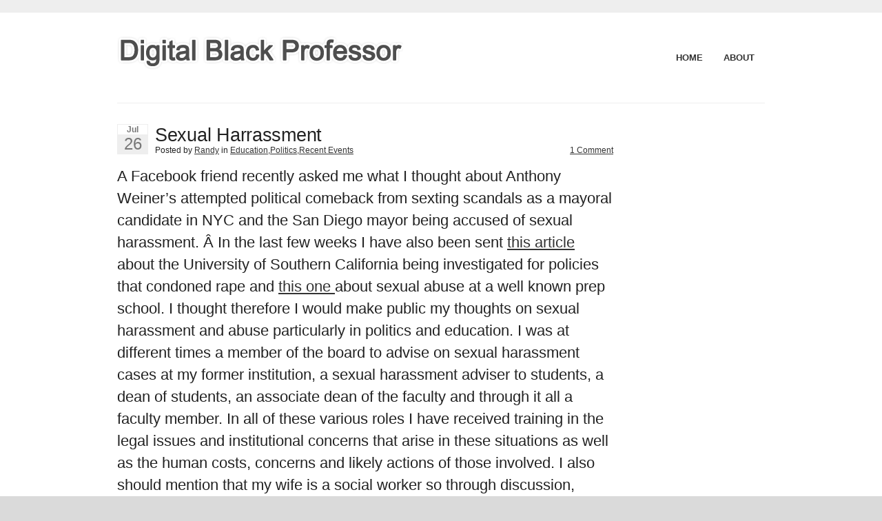

--- FILE ---
content_type: text/html; charset=UTF-8
request_url: http://blog.randolphstakeman.com/sexual-harrassment/
body_size: 11156
content:
<!DOCTYPE html PUBLIC "-//W3C//DTD XHTML 1.0 Transitional//EN" "http://www.w3.org/TR/xhtml1/DTD/xhtml1-transitional.dtd">
<html xmlns="http://www.w3.org/1999/xhtml">
<head profile="http://gmpg.org/xfn/11">
    <meta http-equiv="Content-Type" content="text/html; charset=UTF-8" />
    <title>Sexual Harrassment &laquo;  Digital Black Professor</title>
    <link rel="stylesheet" href="http://blog.randolphstakeman.com/wp-content/themes/problog/style.css" type="text/css" media="screen" />
	<link type="text/css" href="http://blog.randolphstakeman.com/wp-content/themes/problog/superfish.css" media="screen" rel="stylesheet" />
	<link type="text/css" href="http://blog.randolphstakeman.com/wp-content/themes/problog/print.css" media="print" rel="stylesheet" />
	<!--[if IE 6]><link href="http://blog.randolphstakeman.com/wp-content/themes/problog/ie6.css" type="text/css" media="screen" rel="stylesheet" /><![endif]-->
	
<style type="text/css">
	/* Additional CSS from Theme Settings Page: */ 
																				</style>
    <link rel="pingback" href="http://blog.randolphstakeman.com/xmlrpc.php" />
    <meta name='robots' content='max-image-preview:large' />
	<style>img:is([sizes="auto" i], [sizes^="auto," i]) { contain-intrinsic-size: 3000px 1500px }</style>
	<link rel='dns-prefetch' href='//stats.wp.com' />
<link rel="alternate" type="application/rss+xml" title="Digital Black Professor &raquo; Feed" href="http://blog.randolphstakeman.com/feed/" />
<link rel="alternate" type="application/rss+xml" title="Digital Black Professor &raquo; Comments Feed" href="http://blog.randolphstakeman.com/comments/feed/" />
<link rel="alternate" type="application/rss+xml" title="Digital Black Professor &raquo; Sexual Harrassment Comments Feed" href="http://blog.randolphstakeman.com/sexual-harrassment/feed/" />
<script type="text/javascript">
/* <![CDATA[ */
window._wpemojiSettings = {"baseUrl":"https:\/\/s.w.org\/images\/core\/emoji\/16.0.1\/72x72\/","ext":".png","svgUrl":"https:\/\/s.w.org\/images\/core\/emoji\/16.0.1\/svg\/","svgExt":".svg","source":{"concatemoji":"http:\/\/blog.randolphstakeman.com\/wp-includes\/js\/wp-emoji-release.min.js?ver=6.8.3"}};
/*! This file is auto-generated */
!function(s,n){var o,i,e;function c(e){try{var t={supportTests:e,timestamp:(new Date).valueOf()};sessionStorage.setItem(o,JSON.stringify(t))}catch(e){}}function p(e,t,n){e.clearRect(0,0,e.canvas.width,e.canvas.height),e.fillText(t,0,0);var t=new Uint32Array(e.getImageData(0,0,e.canvas.width,e.canvas.height).data),a=(e.clearRect(0,0,e.canvas.width,e.canvas.height),e.fillText(n,0,0),new Uint32Array(e.getImageData(0,0,e.canvas.width,e.canvas.height).data));return t.every(function(e,t){return e===a[t]})}function u(e,t){e.clearRect(0,0,e.canvas.width,e.canvas.height),e.fillText(t,0,0);for(var n=e.getImageData(16,16,1,1),a=0;a<n.data.length;a++)if(0!==n.data[a])return!1;return!0}function f(e,t,n,a){switch(t){case"flag":return n(e,"\ud83c\udff3\ufe0f\u200d\u26a7\ufe0f","\ud83c\udff3\ufe0f\u200b\u26a7\ufe0f")?!1:!n(e,"\ud83c\udde8\ud83c\uddf6","\ud83c\udde8\u200b\ud83c\uddf6")&&!n(e,"\ud83c\udff4\udb40\udc67\udb40\udc62\udb40\udc65\udb40\udc6e\udb40\udc67\udb40\udc7f","\ud83c\udff4\u200b\udb40\udc67\u200b\udb40\udc62\u200b\udb40\udc65\u200b\udb40\udc6e\u200b\udb40\udc67\u200b\udb40\udc7f");case"emoji":return!a(e,"\ud83e\udedf")}return!1}function g(e,t,n,a){var r="undefined"!=typeof WorkerGlobalScope&&self instanceof WorkerGlobalScope?new OffscreenCanvas(300,150):s.createElement("canvas"),o=r.getContext("2d",{willReadFrequently:!0}),i=(o.textBaseline="top",o.font="600 32px Arial",{});return e.forEach(function(e){i[e]=t(o,e,n,a)}),i}function t(e){var t=s.createElement("script");t.src=e,t.defer=!0,s.head.appendChild(t)}"undefined"!=typeof Promise&&(o="wpEmojiSettingsSupports",i=["flag","emoji"],n.supports={everything:!0,everythingExceptFlag:!0},e=new Promise(function(e){s.addEventListener("DOMContentLoaded",e,{once:!0})}),new Promise(function(t){var n=function(){try{var e=JSON.parse(sessionStorage.getItem(o));if("object"==typeof e&&"number"==typeof e.timestamp&&(new Date).valueOf()<e.timestamp+604800&&"object"==typeof e.supportTests)return e.supportTests}catch(e){}return null}();if(!n){if("undefined"!=typeof Worker&&"undefined"!=typeof OffscreenCanvas&&"undefined"!=typeof URL&&URL.createObjectURL&&"undefined"!=typeof Blob)try{var e="postMessage("+g.toString()+"("+[JSON.stringify(i),f.toString(),p.toString(),u.toString()].join(",")+"));",a=new Blob([e],{type:"text/javascript"}),r=new Worker(URL.createObjectURL(a),{name:"wpTestEmojiSupports"});return void(r.onmessage=function(e){c(n=e.data),r.terminate(),t(n)})}catch(e){}c(n=g(i,f,p,u))}t(n)}).then(function(e){for(var t in e)n.supports[t]=e[t],n.supports.everything=n.supports.everything&&n.supports[t],"flag"!==t&&(n.supports.everythingExceptFlag=n.supports.everythingExceptFlag&&n.supports[t]);n.supports.everythingExceptFlag=n.supports.everythingExceptFlag&&!n.supports.flag,n.DOMReady=!1,n.readyCallback=function(){n.DOMReady=!0}}).then(function(){return e}).then(function(){var e;n.supports.everything||(n.readyCallback(),(e=n.source||{}).concatemoji?t(e.concatemoji):e.wpemoji&&e.twemoji&&(t(e.twemoji),t(e.wpemoji)))}))}((window,document),window._wpemojiSettings);
/* ]]> */
</script>
<style id='wp-emoji-styles-inline-css' type='text/css'>

	img.wp-smiley, img.emoji {
		display: inline !important;
		border: none !important;
		box-shadow: none !important;
		height: 1em !important;
		width: 1em !important;
		margin: 0 0.07em !important;
		vertical-align: -0.1em !important;
		background: none !important;
		padding: 0 !important;
	}
</style>
<link rel='stylesheet' id='wp-block-library-css' href='http://blog.randolphstakeman.com/wp-includes/css/dist/block-library/style.min.css?ver=6.8.3' type='text/css' media='all' />
<style id='classic-theme-styles-inline-css' type='text/css'>
/*! This file is auto-generated */
.wp-block-button__link{color:#fff;background-color:#32373c;border-radius:9999px;box-shadow:none;text-decoration:none;padding:calc(.667em + 2px) calc(1.333em + 2px);font-size:1.125em}.wp-block-file__button{background:#32373c;color:#fff;text-decoration:none}
</style>
<link rel='stylesheet' id='mediaelement-css' href='http://blog.randolphstakeman.com/wp-includes/js/mediaelement/mediaelementplayer-legacy.min.css?ver=4.2.17' type='text/css' media='all' />
<link rel='stylesheet' id='wp-mediaelement-css' href='http://blog.randolphstakeman.com/wp-includes/js/mediaelement/wp-mediaelement.min.css?ver=6.8.3' type='text/css' media='all' />
<style id='jetpack-sharing-buttons-style-inline-css' type='text/css'>
.jetpack-sharing-buttons__services-list{display:flex;flex-direction:row;flex-wrap:wrap;gap:0;list-style-type:none;margin:5px;padding:0}.jetpack-sharing-buttons__services-list.has-small-icon-size{font-size:12px}.jetpack-sharing-buttons__services-list.has-normal-icon-size{font-size:16px}.jetpack-sharing-buttons__services-list.has-large-icon-size{font-size:24px}.jetpack-sharing-buttons__services-list.has-huge-icon-size{font-size:36px}@media print{.jetpack-sharing-buttons__services-list{display:none!important}}.editor-styles-wrapper .wp-block-jetpack-sharing-buttons{gap:0;padding-inline-start:0}ul.jetpack-sharing-buttons__services-list.has-background{padding:1.25em 2.375em}
</style>
<style id='global-styles-inline-css' type='text/css'>
:root{--wp--preset--aspect-ratio--square: 1;--wp--preset--aspect-ratio--4-3: 4/3;--wp--preset--aspect-ratio--3-4: 3/4;--wp--preset--aspect-ratio--3-2: 3/2;--wp--preset--aspect-ratio--2-3: 2/3;--wp--preset--aspect-ratio--16-9: 16/9;--wp--preset--aspect-ratio--9-16: 9/16;--wp--preset--color--black: #000000;--wp--preset--color--cyan-bluish-gray: #abb8c3;--wp--preset--color--white: #ffffff;--wp--preset--color--pale-pink: #f78da7;--wp--preset--color--vivid-red: #cf2e2e;--wp--preset--color--luminous-vivid-orange: #ff6900;--wp--preset--color--luminous-vivid-amber: #fcb900;--wp--preset--color--light-green-cyan: #7bdcb5;--wp--preset--color--vivid-green-cyan: #00d084;--wp--preset--color--pale-cyan-blue: #8ed1fc;--wp--preset--color--vivid-cyan-blue: #0693e3;--wp--preset--color--vivid-purple: #9b51e0;--wp--preset--gradient--vivid-cyan-blue-to-vivid-purple: linear-gradient(135deg,rgba(6,147,227,1) 0%,rgb(155,81,224) 100%);--wp--preset--gradient--light-green-cyan-to-vivid-green-cyan: linear-gradient(135deg,rgb(122,220,180) 0%,rgb(0,208,130) 100%);--wp--preset--gradient--luminous-vivid-amber-to-luminous-vivid-orange: linear-gradient(135deg,rgba(252,185,0,1) 0%,rgba(255,105,0,1) 100%);--wp--preset--gradient--luminous-vivid-orange-to-vivid-red: linear-gradient(135deg,rgba(255,105,0,1) 0%,rgb(207,46,46) 100%);--wp--preset--gradient--very-light-gray-to-cyan-bluish-gray: linear-gradient(135deg,rgb(238,238,238) 0%,rgb(169,184,195) 100%);--wp--preset--gradient--cool-to-warm-spectrum: linear-gradient(135deg,rgb(74,234,220) 0%,rgb(151,120,209) 20%,rgb(207,42,186) 40%,rgb(238,44,130) 60%,rgb(251,105,98) 80%,rgb(254,248,76) 100%);--wp--preset--gradient--blush-light-purple: linear-gradient(135deg,rgb(255,206,236) 0%,rgb(152,150,240) 100%);--wp--preset--gradient--blush-bordeaux: linear-gradient(135deg,rgb(254,205,165) 0%,rgb(254,45,45) 50%,rgb(107,0,62) 100%);--wp--preset--gradient--luminous-dusk: linear-gradient(135deg,rgb(255,203,112) 0%,rgb(199,81,192) 50%,rgb(65,88,208) 100%);--wp--preset--gradient--pale-ocean: linear-gradient(135deg,rgb(255,245,203) 0%,rgb(182,227,212) 50%,rgb(51,167,181) 100%);--wp--preset--gradient--electric-grass: linear-gradient(135deg,rgb(202,248,128) 0%,rgb(113,206,126) 100%);--wp--preset--gradient--midnight: linear-gradient(135deg,rgb(2,3,129) 0%,rgb(40,116,252) 100%);--wp--preset--font-size--small: 13px;--wp--preset--font-size--medium: 20px;--wp--preset--font-size--large: 36px;--wp--preset--font-size--x-large: 42px;--wp--preset--spacing--20: 0.44rem;--wp--preset--spacing--30: 0.67rem;--wp--preset--spacing--40: 1rem;--wp--preset--spacing--50: 1.5rem;--wp--preset--spacing--60: 2.25rem;--wp--preset--spacing--70: 3.38rem;--wp--preset--spacing--80: 5.06rem;--wp--preset--shadow--natural: 6px 6px 9px rgba(0, 0, 0, 0.2);--wp--preset--shadow--deep: 12px 12px 50px rgba(0, 0, 0, 0.4);--wp--preset--shadow--sharp: 6px 6px 0px rgba(0, 0, 0, 0.2);--wp--preset--shadow--outlined: 6px 6px 0px -3px rgba(255, 255, 255, 1), 6px 6px rgba(0, 0, 0, 1);--wp--preset--shadow--crisp: 6px 6px 0px rgba(0, 0, 0, 1);}:where(.is-layout-flex){gap: 0.5em;}:where(.is-layout-grid){gap: 0.5em;}body .is-layout-flex{display: flex;}.is-layout-flex{flex-wrap: wrap;align-items: center;}.is-layout-flex > :is(*, div){margin: 0;}body .is-layout-grid{display: grid;}.is-layout-grid > :is(*, div){margin: 0;}:where(.wp-block-columns.is-layout-flex){gap: 2em;}:where(.wp-block-columns.is-layout-grid){gap: 2em;}:where(.wp-block-post-template.is-layout-flex){gap: 1.25em;}:where(.wp-block-post-template.is-layout-grid){gap: 1.25em;}.has-black-color{color: var(--wp--preset--color--black) !important;}.has-cyan-bluish-gray-color{color: var(--wp--preset--color--cyan-bluish-gray) !important;}.has-white-color{color: var(--wp--preset--color--white) !important;}.has-pale-pink-color{color: var(--wp--preset--color--pale-pink) !important;}.has-vivid-red-color{color: var(--wp--preset--color--vivid-red) !important;}.has-luminous-vivid-orange-color{color: var(--wp--preset--color--luminous-vivid-orange) !important;}.has-luminous-vivid-amber-color{color: var(--wp--preset--color--luminous-vivid-amber) !important;}.has-light-green-cyan-color{color: var(--wp--preset--color--light-green-cyan) !important;}.has-vivid-green-cyan-color{color: var(--wp--preset--color--vivid-green-cyan) !important;}.has-pale-cyan-blue-color{color: var(--wp--preset--color--pale-cyan-blue) !important;}.has-vivid-cyan-blue-color{color: var(--wp--preset--color--vivid-cyan-blue) !important;}.has-vivid-purple-color{color: var(--wp--preset--color--vivid-purple) !important;}.has-black-background-color{background-color: var(--wp--preset--color--black) !important;}.has-cyan-bluish-gray-background-color{background-color: var(--wp--preset--color--cyan-bluish-gray) !important;}.has-white-background-color{background-color: var(--wp--preset--color--white) !important;}.has-pale-pink-background-color{background-color: var(--wp--preset--color--pale-pink) !important;}.has-vivid-red-background-color{background-color: var(--wp--preset--color--vivid-red) !important;}.has-luminous-vivid-orange-background-color{background-color: var(--wp--preset--color--luminous-vivid-orange) !important;}.has-luminous-vivid-amber-background-color{background-color: var(--wp--preset--color--luminous-vivid-amber) !important;}.has-light-green-cyan-background-color{background-color: var(--wp--preset--color--light-green-cyan) !important;}.has-vivid-green-cyan-background-color{background-color: var(--wp--preset--color--vivid-green-cyan) !important;}.has-pale-cyan-blue-background-color{background-color: var(--wp--preset--color--pale-cyan-blue) !important;}.has-vivid-cyan-blue-background-color{background-color: var(--wp--preset--color--vivid-cyan-blue) !important;}.has-vivid-purple-background-color{background-color: var(--wp--preset--color--vivid-purple) !important;}.has-black-border-color{border-color: var(--wp--preset--color--black) !important;}.has-cyan-bluish-gray-border-color{border-color: var(--wp--preset--color--cyan-bluish-gray) !important;}.has-white-border-color{border-color: var(--wp--preset--color--white) !important;}.has-pale-pink-border-color{border-color: var(--wp--preset--color--pale-pink) !important;}.has-vivid-red-border-color{border-color: var(--wp--preset--color--vivid-red) !important;}.has-luminous-vivid-orange-border-color{border-color: var(--wp--preset--color--luminous-vivid-orange) !important;}.has-luminous-vivid-amber-border-color{border-color: var(--wp--preset--color--luminous-vivid-amber) !important;}.has-light-green-cyan-border-color{border-color: var(--wp--preset--color--light-green-cyan) !important;}.has-vivid-green-cyan-border-color{border-color: var(--wp--preset--color--vivid-green-cyan) !important;}.has-pale-cyan-blue-border-color{border-color: var(--wp--preset--color--pale-cyan-blue) !important;}.has-vivid-cyan-blue-border-color{border-color: var(--wp--preset--color--vivid-cyan-blue) !important;}.has-vivid-purple-border-color{border-color: var(--wp--preset--color--vivid-purple) !important;}.has-vivid-cyan-blue-to-vivid-purple-gradient-background{background: var(--wp--preset--gradient--vivid-cyan-blue-to-vivid-purple) !important;}.has-light-green-cyan-to-vivid-green-cyan-gradient-background{background: var(--wp--preset--gradient--light-green-cyan-to-vivid-green-cyan) !important;}.has-luminous-vivid-amber-to-luminous-vivid-orange-gradient-background{background: var(--wp--preset--gradient--luminous-vivid-amber-to-luminous-vivid-orange) !important;}.has-luminous-vivid-orange-to-vivid-red-gradient-background{background: var(--wp--preset--gradient--luminous-vivid-orange-to-vivid-red) !important;}.has-very-light-gray-to-cyan-bluish-gray-gradient-background{background: var(--wp--preset--gradient--very-light-gray-to-cyan-bluish-gray) !important;}.has-cool-to-warm-spectrum-gradient-background{background: var(--wp--preset--gradient--cool-to-warm-spectrum) !important;}.has-blush-light-purple-gradient-background{background: var(--wp--preset--gradient--blush-light-purple) !important;}.has-blush-bordeaux-gradient-background{background: var(--wp--preset--gradient--blush-bordeaux) !important;}.has-luminous-dusk-gradient-background{background: var(--wp--preset--gradient--luminous-dusk) !important;}.has-pale-ocean-gradient-background{background: var(--wp--preset--gradient--pale-ocean) !important;}.has-electric-grass-gradient-background{background: var(--wp--preset--gradient--electric-grass) !important;}.has-midnight-gradient-background{background: var(--wp--preset--gradient--midnight) !important;}.has-small-font-size{font-size: var(--wp--preset--font-size--small) !important;}.has-medium-font-size{font-size: var(--wp--preset--font-size--medium) !important;}.has-large-font-size{font-size: var(--wp--preset--font-size--large) !important;}.has-x-large-font-size{font-size: var(--wp--preset--font-size--x-large) !important;}
:where(.wp-block-post-template.is-layout-flex){gap: 1.25em;}:where(.wp-block-post-template.is-layout-grid){gap: 1.25em;}
:where(.wp-block-columns.is-layout-flex){gap: 2em;}:where(.wp-block-columns.is-layout-grid){gap: 2em;}
:root :where(.wp-block-pullquote){font-size: 1.5em;line-height: 1.6;}
</style>
<link rel="https://api.w.org/" href="http://blog.randolphstakeman.com/wp-json/" /><link rel="alternate" title="JSON" type="application/json" href="http://blog.randolphstakeman.com/wp-json/wp/v2/posts/702" /><link rel="EditURI" type="application/rsd+xml" title="RSD" href="http://blog.randolphstakeman.com/xmlrpc.php?rsd" />
<meta name="generator" content="WordPress 6.8.3" />
<link rel="canonical" href="http://blog.randolphstakeman.com/sexual-harrassment/" />
<link rel='shortlink' href='http://blog.randolphstakeman.com/?p=702' />
<link rel="alternate" title="oEmbed (JSON)" type="application/json+oembed" href="http://blog.randolphstakeman.com/wp-json/oembed/1.0/embed?url=http%3A%2F%2Fblog.randolphstakeman.com%2Fsexual-harrassment%2F" />
<link rel="alternate" title="oEmbed (XML)" type="text/xml+oembed" href="http://blog.randolphstakeman.com/wp-json/oembed/1.0/embed?url=http%3A%2F%2Fblog.randolphstakeman.com%2Fsexual-harrassment%2F&#038;format=xml" />
	<style>img#wpstats{display:none}</style>
				<style type="text/css" id="wp-custom-css">
			.content p {font-size: 1.5em}			</style>
		</head>
<body>

<div id="outer">
	<div id="header-top"></div>
		<div id="header">
		<div class="contentwidth clearfix">
			
									<div id="logo"><a href="http://blog.randolphstakeman.com/"><img src="http://blog.randolphstakeman.com/wp-content/themes/problog/images/logo.png" alt="Digital Black Professor" /></a></div>
			
			<div id="menu">
				<ul class="sf-menu">
					<li class="page_item page-item-2"><a href="http://blog.randolphstakeman.com/about/">About</a></li>
                    <li><a href='http://blog.randolphstakeman.com'>Home</a></li>				</ul>
			</div>
		</div>
	</div>
	
		
	<div id="main" class="clearfix">
		<div class="contentwidth clearfix">
        
        
<div class="columns clearfix">
        <div class="column column720">
		
					
				<div class="post-702 post type-post status-publish format-standard hentry category-education category-politics category-recent-events" id="post-702">
					<div class="post-header clearfix">
						<div class="date" title="Posted Date">
							<div class="month">Jul</div>
							<div class="day">26</div>
						</div>
						<div class="details">
							<h2><a href="http://blog.randolphstakeman.com/sexual-harrassment/" rel="bookmark" title="Permanent Link to Sexual Harrassment">Sexual Harrassment</a></h2>
							<div class="comments"><small><a href="http://blog.randolphstakeman.com/sexual-harrassment/#comments" title="Add/View Comments">1 Comment</a></small></div>
							<div class="meta"><small>Posted by <a href="http://randolphstakeman.com" title="Visit Randy&#8217;s website" rel="author external">Randy</a> in <a href="http://blog.randolphstakeman.com/category/education/" rel="category tag">Education</a>,<a href="http://blog.randolphstakeman.com/category/politics/" rel="category tag">Politics</a>,<a href="http://blog.randolphstakeman.com/category/recent-events/" rel="category tag">Recent Events</a></small></div>
						</div>
					</div>
					<div class="content clearfix">
						<p>A Facebook friend recently asked me what I thought about Anthony Weiner&#8217;s attempted political comeback from sexting scandals as a mayoral candidate in NYC and the San Diego mayor being accused of sexual harassment. Â In the last few weeks I have also been sent <a href="http://www.huffingtonpost.com/2013/07/22/usc-rape-investigation_n_3607954.html?utm_hp_ref=fb&amp;src=sp&amp;comm_ref=false#sb=1470035b=facebook">this article </a>about the University of Southern California being investigated for policies that condoned rape and <a href="http://www.bostonglobe.com/magazine/2013/07/20/the-former-deerfield-academy-student-making-sex-abuse-allegations-comes-forward/U5kfi3aik8LGVaHy3h9zmN/story.html">this one </a>about sexual abuse at a well known prep school. I thought therefore I would make public my thoughts on sexual harassment and abuse particularly in politics and education. I was at different times a member of the board to advise on sexual harassment cases at my former institution, a sexual harassment adviser to students, a dean of students, an associate dean of the faculty and through it all a faculty member. In all of these various roles I have received training in the legal issues and institutional concerns that arise in these situations as well as the human costs, concerns and likely actions of those involved. I also should mention that my wife is a social worker so through discussion, osmosis and inclination I have developed an understanding of the personal issues surrounding harassment and abuse.</p>
<p>At this point we only have allegations about the San Diego mayor and the full story has yet to come out. Â I therefore do not feel I can comment on that one. Â Weiner is another story. Â He has confessed to the allegations and the media has, pardon the expression, exposed the content of his inappropriate sexual texts. He says that they were indiscretions and bad judgments so he should be forgiven. Â His wife says she has forgiven him thus implying that the voters should too. If my training and experience have taught me one thing about these complex cases it is that harassment and abuse are more about power than sex. To me Weiner&#8217;s sin is not about minor indiscretions but about abuses of power. Â He has used his political positions, celebrity and employer status to force his sexual presence upon women who had less power. I will never know the psychological roots of his urges toward exhibitionism but I don&#8217;t care. When given political power he abused it and now is asking that he be given it again. Â Fool me twice shame on me. I would not vote for him if I were still a voter in NYC.</p>
<p>The same concerns inform my take on sexual harassment and abuse in education. I have known several teachers who met their wives when they were students either taught by them or at least at their institutions. Â Some of these have produced committed or long-lasting partnerships that have survived their teacher-student beginnings. Some have cooled to become nostalgic memories of young peoples&#8217; sexual awakening both straight and gay as the partners moved on. Some of the relationships have been consensual while others have been predatory. Most of the abuse and harassment incidents have been student to student rather than faculty to student. Alcohol has been a player in many of the situations as has peer pressure and student culture. While all of these things need to be considered when counselling students and helping students cope with the aftermath of these situations, for me they do not play a role in the ethics of the situation, what is right or wrong. Let me be crystal clear on this. a) Forcing sexual practices or attentions on others beyond their consent or when their ability to consent becomes curtailed, is wrong; b) sexual attentions between people of holding different power positions particularly within the same hierarchy whether that be student/teacher, employer or supervisor/employee, minister/worshiper, older relative/younger relative Â or officer/soldier, is wrong because consent is meaningless in these situations.</p>
<p>To take the last situation first in the case of unequal power positions consent cannot be disengaged from the power relations at work here. Is the person of lesser power giving consent because of the attraction to the greater power in the other or because the greater power curtails their ability to object? Either way the power relations have entangled and ensnared any romantic or sexual attraction that may have occurred. In the first situation I believe that no is clearly no and that consent when one&#8217;s judgment is impaired e.g. by alcohol or peer pressure is no consent at all. The presence of alcohol should not be used to condone sexual activity but as a warning that any sexual activity in those situations has a high likelihood of being sexual harassment or assault.</p>
<p>All of this gets us back to the two articles that I have linked to above. In the first story University of Southern California is alleged to encourage or at least allow its employees (deans, safety officers and counselors) tell students not to press charges of rape particularly if they had imbibed alcohol at the time of their sexual encounters. I emphasize that these are but allegations at the present and an investigation will I hope determine if they are true. If they are true and even if these are some employees acting on their own, some serious retraining and examination of campus culture are in order. If it takes a judgment that hurts the deep pockets of USC to bring about change then so be it. If I were still a parent of a USC student I would be concerned and think twice about sending my child there. The bad publicity alone should prompt USC to re-examine itself and I hope it leads to an amelioration of the situation rather than a cover-up.</p>
<p>Deerfield is in a similar situation. I think the Catholic Church has provided us with an excellent example of how <span style="text-decoration: underline;">not</span> to handle sexual abuse in its ranks. Rather than covering it up it must face it head on and institute policies and procedures to prevent its happening again. Most of the time abusers rationalize their abuse as not hurting the people they abuse. This is of course nonsense but it means that the abusers will continue their abuse as long as they can because they see little or nothing wrong with it. The institution has a moral, parental and legal obligation to prevent it happening and to investigate (to fire if necessary) any abusers. This will involve training the students, administrators and faculty to spot the signs of abuse, informing students, staff and faculty of what abuse/harassment is as well as what their rights are, counselling and increased vigilance. All of this need be age appropriate to protect students and faculty alike.</p>
					</div>
					
					<div class="navigation link-pages"></div>
					
										<div class="bio clearfix">
						<div class="pic">
							<img alt='' src='https://secure.gravatar.com/avatar/2b77c9d4728f36c8a2698c5b6139df75a14fd4addebe3602f74ca573ac78f326?s=80&#038;d=mm&#038;r=g' srcset='https://secure.gravatar.com/avatar/2b77c9d4728f36c8a2698c5b6139df75a14fd4addebe3602f74ca573ac78f326?s=160&#038;d=mm&#038;r=g 2x' class='avatar avatar-80 photo' height='80' width='80' decoding='async'/>						</div>
						<div class="details">
																				<h5>About Randy:</h5>
							<p></p>
							<p><strong><a href="http://blog.randolphstakeman.com/?author=2">Find all posts by Randy</a></strong> | <strong><a href='http://randolphstakeman.com'>Visit Website</a></strong></p>
						</div>
					</div><!-- end bio -->
											
					
				</div>
					<p><small>
												You can <a href="#respond">leave a response</a>, or <a href="http://blog.randolphstakeman.com/sexual-harrassment/trackback/" rel="trackback">trackback</a> from your own site.
		
											</small></p>
			
<!-- You can start editing here. -->

	<h3 id="comments">One Response to &#8220;Sexual Harrassment&#8221;</h3>

	&nbsp;
	<ol class="commentlist">
			<li class="comment even thread-even depth-1" id="comment-1531">
				<div id="div-comment-1531" class="comment-body">
				<div class="comment-author vcard">
			<img alt='' src='https://secure.gravatar.com/avatar/50f6ec9a95665fce0166626a59a31dec11f8d5c34b861000124b9f6a397599d0?s=40&#038;d=mm&#038;r=g' srcset='https://secure.gravatar.com/avatar/50f6ec9a95665fce0166626a59a31dec11f8d5c34b861000124b9f6a397599d0?s=80&#038;d=mm&#038;r=g 2x' class='avatar avatar-40 photo' height='40' width='40' decoding='async'/>			<cite class="fn">Jeffrey Drummond</cite> <span class="says">says:</span>		</div>
		
		<div class="comment-meta commentmetadata">
			<a href="http://blog.randolphstakeman.com/sexual-harrassment/#comment-1531">July 31, 2013 at 6:27 am</a>		</div>

		<p>Deerfield handled its sexual abuse incidents beautifully: full and fast disclosure of the allegations without naming names, invitations to all persons to contact the school or any authorities with information about other incidents, fast and thorough examination by capable outsiders, and immediate full written disclosure to every member of the &#8220;Deerfield community,&#8221; including parents of all alumni, a most full disclosure indeed. </p>
<p>Immediately after the investigation was done, in public statements and in further communications to every single member of the Deerfield community, Deerfield fully accepted institutional responsibility for the culture that allowed the abuse to happen, and wrongfully allowed it not to be reported to criminal authorities including the police, or remedied in any other way; named the two professors who had committed the abuse; rejected every argument that minimized the crimes; stripped the honors and buildings of the teachers&#8217; names and revoked all school associations with the teachers; and confirmed the policies that included encouraging reporting of any incidents not just to school authorities, but also to the police.</p>
<p>A magnificent, comprehensive, perfect response.</p>
<p>This month, one of the students made his own name public for the first time, gave interviews, and made it clear how the occasions shattered his life for decades after the abuse, including years of substance abuse and other major difficulties.</p>
<p>Two things stand out. Even a small number of non-violent incidents, perpetrated on a high school junior/senior, will have devastating consequences throughout the life of the student. And a beautiful job by Deerfield in working to fix the harm it caused, unflinchingly and honorably.</p>
<p>As a survivor of massive family sexual abuse, but thankfully never at any school, I know far too much about these subjects. I&#8217;m administrator of a small, private FaceBook group of adult male survivors. Curing is impossible; healing is slow and painful and difficult.</p>

		
				</div>
				</li><!-- #comment-## -->
	</ol>

	&nbsp;



<div id="respond">
	
	<h3>Leave a Reply</h3>

	<p class="cancel-comment-reply"><a rel="nofollow" id="cancel-comment-reply-link" href="/sexual-harrassment/#respond" style="display:none;">Click here to cancel reply.</a></p>

		
	<form action="http://blog.randolphstakeman.com/wp-comments-post.php" method="post" id="commentform">

		
		<p><input type="text" name="author" id="author" value="" size="22" tabindex="1" aria-required='true' />
		<label for="author"><small>Name (required)</small></label></p>

		<p><input type="text" name="email" id="email" value="" size="22" tabindex="2" aria-required='true' />
		<label for="email"><small>Mail (will not be published) (required)</small></label></p>

		<p><input type="text" name="url" id="url" value="" size="22" tabindex="3" />
		<label for="url"><small>Website</small></label></p>

		
		<!--<p><strong>XHTML:</strong> You can use these tags: <code>&lt;a href=&quot;&quot; title=&quot;&quot;&gt; &lt;abbr title=&quot;&quot;&gt; &lt;acronym title=&quot;&quot;&gt; &lt;b&gt; &lt;blockquote cite=&quot;&quot;&gt; &lt;cite&gt; &lt;code&gt; &lt;del datetime=&quot;&quot;&gt; &lt;em&gt; &lt;i&gt; &lt;q cite=&quot;&quot;&gt; &lt;s&gt; &lt;strike&gt; &lt;strong&gt; </code></p>-->

		<textarea name="comment" id="comment" cols="100%" rows="10" tabindex="4"></textarea>

		<div><input name="submit" type="submit" id="submit" tabindex="5" value="Submit Comment" /></div>
		<input type='hidden' name='comment_post_ID' value='702' id='comment_post_ID' />
<input type='hidden' name='comment_parent' id='comment_parent' value='0' />
		<p style="display: none;"><input type="hidden" id="akismet_comment_nonce" name="akismet_comment_nonce" value="24ef002a29" /></p><p style="display: none !important;" class="akismet-fields-container" data-prefix="ak_"><label>&#916;<textarea name="ak_hp_textarea" cols="45" rows="8" maxlength="100"></textarea></label><input type="hidden" id="ak_js_1" name="ak_js" value="104"/><script>document.getElementById( "ak_js_1" ).setAttribute( "value", ( new Date() ).getTime() );</script></p>
	</form>

	
</div>

					
	</div><!-- end column720 -->
	<div class="column column160 last">
							</div><!-- end column160 -->
</div><!-- end columns div -->
	
            </div><!-- end contentwidth -->
        </div><!-- end main -->
        
		
		        <div id="footer-top">
            <div class="contentwidth clearfix">
												
				            </div>
        </div>
        		
		
		
                <div id="footer-mid">
            <div class="contentwidth clearfix">
				
				
												
								
								<!-- twitter data not set in theme settings page, display nothing -->
				            </div>
        </div>
                
		
		
        <div id="footer-bottom">
            <div class="contentwidth clearfix">
				<div id="social-icons-bottom" class="right">
									</div>
                <p>
					<small>
						&copy; 2026 Your name here, edit this in the custom settings page!					</small>
				</p>
            </div>
        </div>
    
	
    </div><!-- end outer -->
    
        <script type="text/javascript" src="http://blog.randolphstakeman.com/wp-content/themes/problog/js/jquery.js"></script><!-- jQuery -->
        <script type="text/javascript" src="http://blog.randolphstakeman.com/wp-content/themes/problog/js/hoverIntent.js"></script><!-- For dropdown menu -->
        <script type="text/javascript" src="http://blog.randolphstakeman.com/wp-content/themes/problog/js/superfish.js"></script><!-- For dropdown menu -->
        <script type="text/javascript" src="http://blog.randolphstakeman.com/wp-content/themes/problog/js/supersubs.js"></script><!-- For dropdown menu -->
        <script type="text/javascript" src="http://blog.randolphstakeman.com/wp-content/themes/problog/js/general.js"></script><!-- General Javascript/Setup -->
		        <!--[if lt IE 7]><script src="http://ie7-js.googlecode.com/svn/version/2.0(beta3)/IE7.js" type="text/javascript"></script><![endif]-->
	
		<script type="speculationrules">
{"prefetch":[{"source":"document","where":{"and":[{"href_matches":"\/*"},{"not":{"href_matches":["\/wp-*.php","\/wp-admin\/*","\/wp-content\/uploads\/*","\/wp-content\/*","\/wp-content\/plugins\/*","\/wp-content\/themes\/problog\/*","\/*\\?(.+)"]}},{"not":{"selector_matches":"a[rel~=\"nofollow\"]"}},{"not":{"selector_matches":".no-prefetch, .no-prefetch a"}}]},"eagerness":"conservative"}]}
</script>
<script type="text/javascript" id="jetpack-stats-js-before">
/* <![CDATA[ */
_stq = window._stq || [];
_stq.push([ "view", JSON.parse("{\"v\":\"ext\",\"blog\":\"248515759\",\"post\":\"702\",\"tz\":\"-6\",\"srv\":\"blog.randolphstakeman.com\",\"j\":\"1:15.0\"}") ]);
_stq.push([ "clickTrackerInit", "248515759", "702" ]);
/* ]]> */
</script>
<script type="text/javascript" src="https://stats.wp.com/e-202605.js" id="jetpack-stats-js" defer="defer" data-wp-strategy="defer"></script>
<script defer type="text/javascript" src="http://blog.randolphstakeman.com/wp-content/plugins/akismet/_inc/akismet-frontend.js?ver=1758210293" id="akismet-frontend-js"></script>

	</body>
</html>

--- FILE ---
content_type: text/css
request_url: http://blog.randolphstakeman.com/wp-content/themes/problog/style.css
body_size: 2774
content:
/*
Theme Name: ProBlog
Theme URI: http://curtziegler.com
Description: ProBlog by Cudazi for ThemeForest.net
Version: 1.1
Author: Curt Ziegler
Author URI: http://curtziegler.com
*/

html, body, form,
h1, h2, h3, h4, h5, h6,
p, img, a
{
	margin:0;
	padding:0;
	outline:0;
	border:0;
}

body
{
	font-family:Arial, Helvetica, sans-serif;
	font-size:0.9em;
	color:#222;
	background:#dadada;
}	
a
{
	color:#333; /* Default Color */
}
a:hover
{
	color:#111; /* Default Color */
}
a:active
{
	color:#000; /* Default Color */
}
p
{
	line-height:150%;
}
h1, h2, h3, h4, h5, h6
{
	font-weight:normal;
	letter-spacing:-0.01em;
}
h1 { font-size:2.4em; }
h2 { font-size:1.9em; }
h3 { font-size:1.5em; }
h4 { font-size:1.3em; }
h5 { font-size:1.2em; font-weight:bold; }
h6 { font-size:1.2em; font-weight:bold; }

h1, h2, h3, h4, h5, h6, p
{
	margin:0 0 20px 0;
}
h1 a, h2 a, h3 a, h4 a, h5 a, h6 a
{
	text-decoration:none;
	color:#222;
}	


#header-top
{
	background:#eee;
	border-bottom:1px solid #f8f8f8;
	height:18px;
	line-height:18px;
}
#header .contentwidth
{
	border-bottom:1px solid #eee;
}
#logo
{
	width:320px;
	float:left;
}
#menu
{
	width:620px;
	float:right;
	margin-top:52px;
}
#menu UL
{
	margin:0;
	padding:0;
}
#menu UL LI
{
	list-style-type:none;
	padding:0;
	float:right;
}
#menu UL LI A
{
	color:#333; /* Default Color */
	display:block;
	padding:0 15px;
	line-height:25px;
	text-transform:uppercase;
	font-size:90%;
	font-weight:bold;
	text-decoration:none;
}
#menu UL LI A:hover, #menu UL LI.current_page_item
{
	background:#eee; /* Default Color */
}
#menu UL LI A:active
{
	color:#000; /* Default Color */
}


#outer
{
	/* NOTE */
	/* This can be overwrote via the custom settings page */
	/* A new background-image will be inserted into the head. */
	background:#fff no-repeat top center;
}

#main
{
	min-height:100px;
	padding:30px 0;
}

#footer-top,
#footer-mid,
#footer-bottom
{
	padding:15px 0;
}

#footer-top
{
	background:#eee url(images/bg_footer_top.gif) repeat-x top;
	padding-top:18px;
}
#footer-top-html
{
}
#footer-top .widget
{
	margin-bottom:0;
}
#footer-top p, #footer-mid p
{
	margin:0;
}
#footer-mid
{
	background:#f1f1f1 url(images/bg_footer_mid.gif) repeat-x top;
}
#footer-mid-html
{
}
#footer-bottom
{
	background:#dadada url(images/bg_footer_bottom.gif) repeat-x top;
	padding:10px 0 80px 0;
}
#footer-bottom p, #footer-bottom a
{
	color:#777;
}

.column
{
	float:left;
}
.column60, .column140, .column160, .column220
{
	margin:0 20px 0 0;
}
#footer-top .column220
{
	margin:0 5px;
}
.column720
{
	margin:0 60px 0 0;
}
.column60
{
	width:60px;
}
.column140
{
	width:140px;
}
.column160
{
	width:160px;
}
.column220
{
	width:220px;
}
.column720
{
	width:720px;
}
.last /* Since IE6 can't do col+col, need to add last to the last column to remove padding manually */
{
	margin:0px;
}


#twitter { margin-top:15px; }
#twitter-url
{
	padding:2px 0 0 0;
	font-size:85%;
}
#twitter-url a 
{
	text-decoration:none;
	color:#777;
	font-weight:bold;
	letter-spacing:-0.02em;
}
#twitter-url a:hover
{
	text-decoration:underline;
}
.tweet
{
	background:url(images/bg_tweet.gif) no-repeat top left;
	height:84px;
}
#tweets UL, #tweets UL LI
{
	margin:0;
	padding:0;
	list-style-type:none;
}

.minitweet a
{
	background:url(images/bg_tweet_mini.gif) no-repeat top left;
	display:block;
	width:60px;
	height:84px;
	text-indent:-9999px;
}
.minitweet a:hover
{
	background-position:0 -84px;
}
.tweet p
{
	font-size:75%;
	padding:6px 20px;
	line-height:130%;
}
.tweet p:hover
{
	color:#444;
}
.tweet a
{	
	color:#777;
}
.tweet em
{	
	display:block;
}
#social-icons-bottom
{
}


.post
{
	border-bottom:1px solid #eee;
	padding:0 0 30px 0;
	margin:0 0 30px 0;
}

.post-header
{
	padding:0 0 15px 0;
}
.post-header .date
{
	float:left;
	width:43px;
	margin-right:10px;
	border:1px solid #eee;
	text-align:center;
	color:#777;
}
.post-header .date .month
{
	font-weight:bold;
	background:#fff;
	font-size:85%;
}
.post-header .date .day
{
	font-size:1.70em;
	background:#eee;
}
.post-header .details
{
	width:665px;
	float:left;
}
.post-header .details h2
{
	margin:2px 0 2px 0;
	line-height:100%;
}
.post-header .details .meta
{
}
.post-header .details .comments
{
	float:right;
}




div.navigation a,
a.more-link
{
	background:#888; /* default color */
	color:#fff;  /* default color */
	padding:5px 10px;
	text-decoration:none;
	font-weight:bold;
	font-size:80%;
	-moz-border-radius: 6px; 
	-webkit-border-radius: 6px;
}

a.more-link:hover
{
	background:#999; /* default color */
}
div.navigation
{
	padding:10px 0;
}
div.navigation a
{
	color:#888;
	background:#fefefe;
	border:1px solid #ccc;
}


.widget
{
	margin-bottom:30px;
	font-size:80%;
}
.widget h3, .widget p
{
	margin-bottom:10px;
}
.widget h3
{
	letter-spacing:0;
	font-weight:bold;
}
.widget UL
{
	margin:0;
	padding:0;
}
.widget UL LI
{
	margin:0;
	padding:0;
	list-style-type:none;
}
.widget UL LI a
{
	display:block;
	width:100%;
	line-height:2.25em;
	border-bottom:1px solid #eee;
	text-decoration:none;
	font-size:95%;
	padding-left:5px;
}

.widget UL LI a:hover
{
	padding-left:8px;
}
.widget UL LI UL
{
	margin-left:20px;
}
.widget UL LI UL LI UL
{
	margin-left:20px;
}


.widget .ads
{
	background:#f4f4f4;
	padding:12px 12px 12px 13px;
}
.widget .ad
{
}
.widget .ad a
{
	background:#e1e1e1 url(images/bg_ads.gif);
	border:1px solid #fff;
	padding:4px;
	margin:4px auto;
	display:block;
}
.widget .ad a:hover
{
	background:#ccc;
}


#searchform
{
	width:160px;
	background:#f3f3f3;
	border:1px single #f3f3f3;
	-moz-border-radius:6px;
	-khtml-border-radius:6px;
	-webkit-border-radius:6px;
}
#searchform #s,
#searchform button
{
	background:none;
	border:0;
	height:25px;
	padding:3px 0 0 10px;
}
#searchform #s
{
	width:100px;
	margin:5px 0 0 0;
	color:#c0c0c0;
	font-weight:bold;

}
#searchform button
{
	padding:5px 5px 0 0;
	text-align:right;
	float:right;
}



/* Comment Styling */
OL.commentlist,
OL.commentlist LI
{
	list-style-type:none;
	margin:0;
	padding:0;
}
OL.commentlist .vcard
{
	border-top:1px solid #eee;
	padding:10px 0 0 0;
}
OL.commentlist .avatar
{
	float:left;
	border:1px solid #eee;
	padding:1px;
}
OL.commentlist .commentmetadata
{
	float:right;
	font-size:70%;
	/*margin:0 0 15px 0;*/
}
OL.commentlist .fn
{
	font-weight:bold;
	float:left;
	padding:15px 0 10px 10px;
}
OL.commentlist .says
{
	display:none;
}
OL.commentlist p
{
	display:block;
	clear:both;
	font-size:80%;
	padding:10px 0 0 0;
	margin:0;
}
OL.commentlist a.comment-reply-link
{
	font-weight:bold;
	font-size:90%;
}
.reply
{
	padding:10px 0 10px 0;
}
#respond
{
	margin:20px 0 0 0;
}

/* Comment Form */
#commentform input, #commentform textarea
{
	width:300px;
	padding:7px;
	font-size:90%;
	font-weight:bold;
}
#commentform input, #commentform textarea
{
	border:3px solid #eee;
	background:#fefefe;
}
#commentform #comment
{
	width:450px;
	font-size:100%;
	font-weight:normal;
	font-family:Arial, Helvetica, sans-serif;
}
#commentform #submit
{
	width:150px;
}
#commentform label
{
	margin:0 0 0 10px;
}
#commentform #submit
{
	font-weight:bold;
	background:#ccc;
	padding:5px;
	margin-top:15px;
	color:#fff;
}



/* About the Author in single post */
.bio
{
	border:1px solid #eee;
	background:#f9f9f9;
	padding:10px;
	font-size:75%;
}
.bio .pic
{
	float:left;
	width:93px;
}
.bio .details
{
	width:580px;
	float:left;
}
.bio h5, .bio p
{
	margin:0 0 5px 0;
}






.message
{
	padding:5px 10px;
	color:#777;
}
.error
{
	background:#ffcfcf;
	border:1px solid #e38e95;
}
.warning
{
	background:#fefaca;
	border:1px solid #dfe05e;
}
.information
{
	background:#dce3ff;
	border:1px solid #adafe8;
}
.success
{
	background:#d5ffcf;
	border:1px solid #9ddd91;
}

.post UL LI,
.post OL LI
{
	padding:3px;
}

blockquote
{
	width:75%;
	border-left:3px solid #eee;
	margin:0 0 0 30px;
	padding:0 0 0 10px;
}

hr
{
	color:#fff;
	background-color:none;
	border:1px solid #eee;
	border-style:none none solid; 
	margin-bottom:20px;
}

.alternate, .hidden
{
	display:none;
}

.contentwidth
{
	width:940px;
	margin:0 auto;
}

.left
{
	float:left;
}
.right
{
	float:right;
}



/* WP Generated Classes */
.aligncenter,
div.aligncenter {
   display: block;
   margin-left: auto;
   margin-right: auto;
}
.alignleft {
   float: left;
}
.alignright {
   float: right;
}
img.alignleft
{
	margin:5px 20px 20px 0;
}
img.alignright
{
	margin:5px 0 20px 20px;
}
img.aligncenter
{
}
.wp-caption {
   border: 1px solid #ddd;
   text-align: center;
   background-color: #f3f3f3;
   padding-top: 4px;
   margin: 10px;
   -moz-border-radius: 3px;
   -khtml-border-radius: 3px;
   -webkit-border-radius: 3px;
}
.wp-caption img {
   margin: 0;
   padding: 0;
   border: 0 none;
}
.wp-caption p.wp-caption-text {
   font-size: 11px;
   line-height: 17px;
   padding: 0 4px 5px;
   margin: 0;
}
/* */



/* clearfix start */ 
.clearfix:after {
    content: ".";
    display: block;
    clear: both;
    visibility: hidden;
    line-height: 0;
    height: 0;
}
.clearfix {
    display: inline-block;
}
html[xmlns] .clearfix {
    display: block;
}
* html .clearfix {
    height: 1%;
}
/* clearfix end */ 

--- FILE ---
content_type: text/css
request_url: http://blog.randolphstakeman.com/wp-content/themes/problog/superfish.css
body_size: 606
content:

/*** SUPERFISH STYLES ***/
/* http://users.tpg.com.au/j_birch/plugins/superfish/ */
/* Superfish v1.4.8*/

.sf-sub-indicator
{
	display:none;
}
.sf-menu, .sf-menu * {
	margin:			0;
	padding:		0;
	list-style:		none;
}
.sf-menu {
	line-height:	1.0;
}
.sf-menu ul {
	position:		absolute;
	top:			-999em;
	width:			10em; /* left offset of submenus need to match (see below) */
}
.sf-menu ul li {
	width:			100%;
}
.sf-menu li:hover {
	visibility:		inherit; /* fixes IE7 'sticky bug' */
}
.sf-menu li {
	float:			left;
	position:		relative;
}
.sf-menu a {
	display:		block;
	position:		relative;
}
.sf-menu li:hover ul,
.sf-menu li.sfHover ul {
	left:			0;
	top:			1.8em; /* match top ul list item height */
	z-index:		99;
}
ul.sf-menu li:hover li ul,
ul.sf-menu li.sfHover li ul {
	top:			-999em;
}
ul.sf-menu li li:hover ul,
ul.sf-menu li li.sfHover ul {
	left:			-10em; /* match ul width */
	top:			0;
}
ul.sf-menu li li:hover li ul,
ul.sf-menu li li.sfHover li ul {
	top:			-999em;
}
ul.sf-menu li li li:hover ul,
ul.sf-menu li li li.sfHover ul {
	left:			-10em; /* match ul width */
	top:			0;
}
.sf-menu {
	margin-bottom:	1em;
}
.sf-menu a {
	padding: 		0;
	text-decoration:none;
}
.sf-menu li li {
	background:		#f1f1f1;
	border-left:	1px solid #fff;
	border-bottom:	1px solid #fff;
}
.sf-menu li li li {
	background:		#ededed;
}
.sf-menu li:hover, .sf-menu li.sfHover,
.sf-menu a:focus, .sf-menu a:hover, .sf-menu a:active {
	background:		#ededed;
	outline:		0;
}
ul.sf-menu li a:hover
{
	background:#ededed;
}


--- FILE ---
content_type: text/css
request_url: http://blog.randolphstakeman.com/wp-content/themes/problog/print.css
body_size: 206
content:
/*
	Add CSS to this file to alter how your site appears when printed
*/
body
{
	font-family:Arial, Helvetica, sans-serif;
	font-size:1.2em;
}
a
{
	color:#003399;
	text-decoration:underline;
	outline:0;
	border:0;
}
img
{
	border:0;
	outline:0;
}

--- FILE ---
content_type: text/javascript
request_url: http://blog.randolphstakeman.com/wp-content/themes/problog/js/general.js
body_size: 207
content:
$(document).ready(function(){
	
	// Dropdown menu
	$("#menu UL").supersubs({ 
		minWidth:    12,
		maxWidth:    27,
		extraWidth:  1     
	}).superfish();

	// simple jquery effect
	// if no JS, just shows
	$(".message").hide();
	$(".message").fadeIn();
	
});